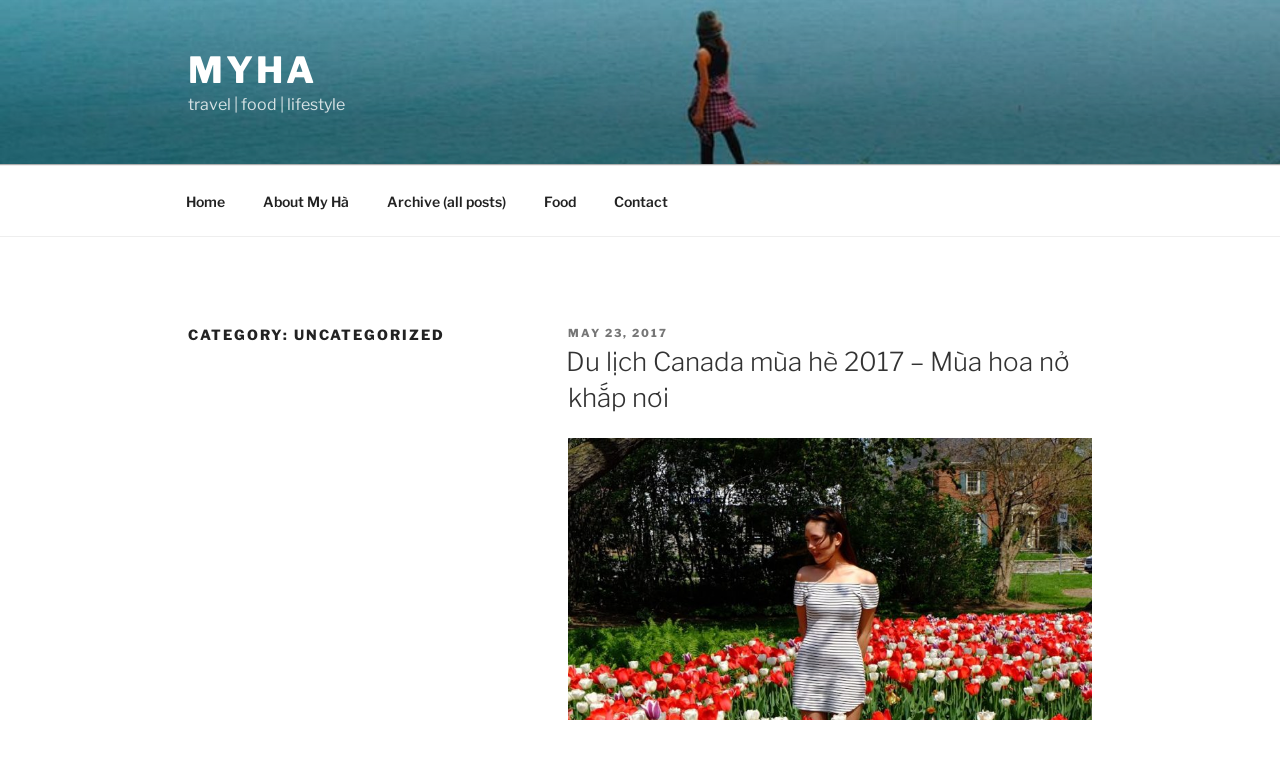

--- FILE ---
content_type: text/plain
request_url: https://www.google-analytics.com/j/collect?v=1&_v=j102&a=880299224&t=pageview&_s=1&dl=http%3A%2F%2Fmyha123.com%2Fcategory%2Funcategorized%2F&ul=en-us%40posix&dt=Uncategorized%20%E2%80%93%20myha&sr=1280x720&vp=1280x720&_u=IEBAAEABAAAAACAAI~&jid=1599166154&gjid=819734200&cid=1580110514.1768998265&tid=UA-75327775-1&_gid=105601058.1768998265&_r=1&_slc=1&z=2076557810
body_size: -284
content:
2,cG-NQMBYQFJKB